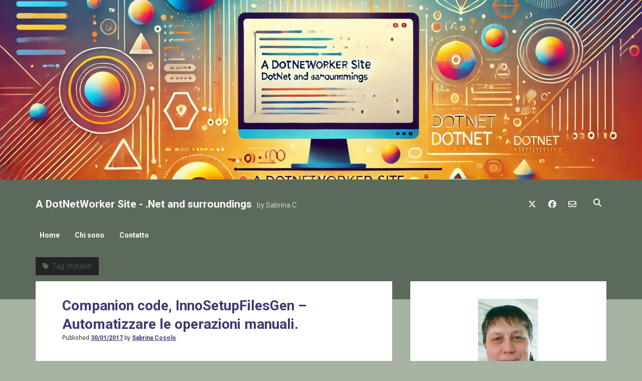

--- FILE ---
content_type: text/html; charset=UTF-8
request_url: https://www.sabrinacosolo.com/tag/installer/
body_size: 17529
content:
<!DOCTYPE html>

<html lang="en-US">

<head>
	<meta name='robots' content='index, follow, max-image-preview:large, max-snippet:-1, max-video-preview:-1' />
	<style>img:is([sizes="auto" i], [sizes^="auto," i]) { contain-intrinsic-size: 3000px 1500px }</style>
	<meta charset="UTF-8" />
<meta name="viewport" content="width=device-width, initial-scale=1" />
<meta name="template" content="Period 1.750" />

	<!-- This site is optimized with the Yoast SEO plugin v25.6 - https://yoast.com/wordpress/plugins/seo/ -->
	<title>Installer Archives - A DotNetWorker Site - .Net and surroundings</title>
	<link rel="canonical" href="https://www.sabrinacosolo.com/tag/installer/" />
	<meta property="og:locale" content="en_US" />
	<meta property="og:type" content="article" />
	<meta property="og:title" content="Installer Archives - A DotNetWorker Site - .Net and surroundings" />
	<meta property="og:url" content="https://www.sabrinacosolo.com/tag/installer/" />
	<meta property="og:site_name" content="A DotNetWorker Site - .Net and surroundings" />
	<meta name="twitter:card" content="summary_large_image" />
	<meta name="twitter:site" content="@shootitlater" />
	<script type="application/ld+json" class="yoast-schema-graph">{"@context":"https://schema.org","@graph":[{"@type":"CollectionPage","@id":"https://www.sabrinacosolo.com/tag/installer/","url":"https://www.sabrinacosolo.com/tag/installer/","name":"Installer Archives - A DotNetWorker Site - .Net and surroundings","isPartOf":{"@id":"https://www.sabrinacosolo.com/#website"},"breadcrumb":{"@id":"https://www.sabrinacosolo.com/tag/installer/#breadcrumb"},"inLanguage":"en-US"},{"@type":"BreadcrumbList","@id":"https://www.sabrinacosolo.com/tag/installer/#breadcrumb","itemListElement":[{"@type":"ListItem","position":1,"name":"Home","item":"https://www.sabrinacosolo.com/"},{"@type":"ListItem","position":2,"name":"Installer"}]},{"@type":"WebSite","@id":"https://www.sabrinacosolo.com/#website","url":"https://www.sabrinacosolo.com/","name":"A DotNetWorker Site - .Net and surroundings","description":"by Sabrina C.","publisher":{"@id":"https://www.sabrinacosolo.com/#/schema/person/2656291f8424526ab56df8263d236a44"},"potentialAction":[{"@type":"SearchAction","target":{"@type":"EntryPoint","urlTemplate":"https://www.sabrinacosolo.com/?s={search_term_string}"},"query-input":{"@type":"PropertyValueSpecification","valueRequired":true,"valueName":"search_term_string"}}],"inLanguage":"en-US"},{"@type":["Person","Organization"],"@id":"https://www.sabrinacosolo.com/#/schema/person/2656291f8424526ab56df8263d236a44","name":"Sabrina Cosolo","logo":{"@id":"https://www.sabrinacosolo.com/#/schema/person/image/"}}]}</script>
	<!-- / Yoast SEO plugin. -->


<link rel='dns-prefetch' href='//www.sabrinacosolo.com' />
<link rel='dns-prefetch' href='//fonts.googleapis.com' />
<link rel="alternate" type="application/rss+xml" title="A DotNetWorker Site - .Net and surroundings &raquo; Feed" href="https://www.sabrinacosolo.com/feed/" />
<link rel="alternate" type="application/rss+xml" title="A DotNetWorker Site - .Net and surroundings &raquo; Comments Feed" href="https://www.sabrinacosolo.com/comments/feed/" />
<link rel="alternate" type="application/rss+xml" title="A DotNetWorker Site - .Net and surroundings &raquo; Installer Tag Feed" href="https://www.sabrinacosolo.com/tag/installer/feed/" />
		<!-- This site uses the Google Analytics by MonsterInsights plugin v9.11.1 - Using Analytics tracking - https://www.monsterinsights.com/ -->
							<script src="//www.googletagmanager.com/gtag/js?id=G-WXHBL4EKJ5"  data-cfasync="false" data-wpfc-render="false" type="text/javascript" async></script>
			<script data-cfasync="false" data-wpfc-render="false" type="text/javascript">
				var mi_version = '9.11.1';
				var mi_track_user = true;
				var mi_no_track_reason = '';
								var MonsterInsightsDefaultLocations = {"page_location":"https:\/\/www.sabrinacosolo.com\/tag\/installer\/"};
								if ( typeof MonsterInsightsPrivacyGuardFilter === 'function' ) {
					var MonsterInsightsLocations = (typeof MonsterInsightsExcludeQuery === 'object') ? MonsterInsightsPrivacyGuardFilter( MonsterInsightsExcludeQuery ) : MonsterInsightsPrivacyGuardFilter( MonsterInsightsDefaultLocations );
				} else {
					var MonsterInsightsLocations = (typeof MonsterInsightsExcludeQuery === 'object') ? MonsterInsightsExcludeQuery : MonsterInsightsDefaultLocations;
				}

								var disableStrs = [
										'ga-disable-G-WXHBL4EKJ5',
									];

				/* Function to detect opted out users */
				function __gtagTrackerIsOptedOut() {
					for (var index = 0; index < disableStrs.length; index++) {
						if (document.cookie.indexOf(disableStrs[index] + '=true') > -1) {
							return true;
						}
					}

					return false;
				}

				/* Disable tracking if the opt-out cookie exists. */
				if (__gtagTrackerIsOptedOut()) {
					for (var index = 0; index < disableStrs.length; index++) {
						window[disableStrs[index]] = true;
					}
				}

				/* Opt-out function */
				function __gtagTrackerOptout() {
					for (var index = 0; index < disableStrs.length; index++) {
						document.cookie = disableStrs[index] + '=true; expires=Thu, 31 Dec 2099 23:59:59 UTC; path=/';
						window[disableStrs[index]] = true;
					}
				}

				if ('undefined' === typeof gaOptout) {
					function gaOptout() {
						__gtagTrackerOptout();
					}
				}
								window.dataLayer = window.dataLayer || [];

				window.MonsterInsightsDualTracker = {
					helpers: {},
					trackers: {},
				};
				if (mi_track_user) {
					function __gtagDataLayer() {
						dataLayer.push(arguments);
					}

					function __gtagTracker(type, name, parameters) {
						if (!parameters) {
							parameters = {};
						}

						if (parameters.send_to) {
							__gtagDataLayer.apply(null, arguments);
							return;
						}

						if (type === 'event') {
														parameters.send_to = monsterinsights_frontend.v4_id;
							var hookName = name;
							if (typeof parameters['event_category'] !== 'undefined') {
								hookName = parameters['event_category'] + ':' + name;
							}

							if (typeof MonsterInsightsDualTracker.trackers[hookName] !== 'undefined') {
								MonsterInsightsDualTracker.trackers[hookName](parameters);
							} else {
								__gtagDataLayer('event', name, parameters);
							}
							
						} else {
							__gtagDataLayer.apply(null, arguments);
						}
					}

					__gtagTracker('js', new Date());
					__gtagTracker('set', {
						'developer_id.dZGIzZG': true,
											});
					if ( MonsterInsightsLocations.page_location ) {
						__gtagTracker('set', MonsterInsightsLocations);
					}
										__gtagTracker('config', 'G-WXHBL4EKJ5', {"forceSSL":"true","anonymize_ip":"true"} );
										window.gtag = __gtagTracker;										(function () {
						/* https://developers.google.com/analytics/devguides/collection/analyticsjs/ */
						/* ga and __gaTracker compatibility shim. */
						var noopfn = function () {
							return null;
						};
						var newtracker = function () {
							return new Tracker();
						};
						var Tracker = function () {
							return null;
						};
						var p = Tracker.prototype;
						p.get = noopfn;
						p.set = noopfn;
						p.send = function () {
							var args = Array.prototype.slice.call(arguments);
							args.unshift('send');
							__gaTracker.apply(null, args);
						};
						var __gaTracker = function () {
							var len = arguments.length;
							if (len === 0) {
								return;
							}
							var f = arguments[len - 1];
							if (typeof f !== 'object' || f === null || typeof f.hitCallback !== 'function') {
								if ('send' === arguments[0]) {
									var hitConverted, hitObject = false, action;
									if ('event' === arguments[1]) {
										if ('undefined' !== typeof arguments[3]) {
											hitObject = {
												'eventAction': arguments[3],
												'eventCategory': arguments[2],
												'eventLabel': arguments[4],
												'value': arguments[5] ? arguments[5] : 1,
											}
										}
									}
									if ('pageview' === arguments[1]) {
										if ('undefined' !== typeof arguments[2]) {
											hitObject = {
												'eventAction': 'page_view',
												'page_path': arguments[2],
											}
										}
									}
									if (typeof arguments[2] === 'object') {
										hitObject = arguments[2];
									}
									if (typeof arguments[5] === 'object') {
										Object.assign(hitObject, arguments[5]);
									}
									if ('undefined' !== typeof arguments[1].hitType) {
										hitObject = arguments[1];
										if ('pageview' === hitObject.hitType) {
											hitObject.eventAction = 'page_view';
										}
									}
									if (hitObject) {
										action = 'timing' === arguments[1].hitType ? 'timing_complete' : hitObject.eventAction;
										hitConverted = mapArgs(hitObject);
										__gtagTracker('event', action, hitConverted);
									}
								}
								return;
							}

							function mapArgs(args) {
								var arg, hit = {};
								var gaMap = {
									'eventCategory': 'event_category',
									'eventAction': 'event_action',
									'eventLabel': 'event_label',
									'eventValue': 'event_value',
									'nonInteraction': 'non_interaction',
									'timingCategory': 'event_category',
									'timingVar': 'name',
									'timingValue': 'value',
									'timingLabel': 'event_label',
									'page': 'page_path',
									'location': 'page_location',
									'title': 'page_title',
									'referrer' : 'page_referrer',
								};
								for (arg in args) {
																		if (!(!args.hasOwnProperty(arg) || !gaMap.hasOwnProperty(arg))) {
										hit[gaMap[arg]] = args[arg];
									} else {
										hit[arg] = args[arg];
									}
								}
								return hit;
							}

							try {
								f.hitCallback();
							} catch (ex) {
							}
						};
						__gaTracker.create = newtracker;
						__gaTracker.getByName = newtracker;
						__gaTracker.getAll = function () {
							return [];
						};
						__gaTracker.remove = noopfn;
						__gaTracker.loaded = true;
						window['__gaTracker'] = __gaTracker;
					})();
									} else {
										console.log("");
					(function () {
						function __gtagTracker() {
							return null;
						}

						window['__gtagTracker'] = __gtagTracker;
						window['gtag'] = __gtagTracker;
					})();
									}
			</script>
							<!-- / Google Analytics by MonsterInsights -->
		<script type="text/javascript">
/* <![CDATA[ */
window._wpemojiSettings = {"baseUrl":"https:\/\/s.w.org\/images\/core\/emoji\/16.0.1\/72x72\/","ext":".png","svgUrl":"https:\/\/s.w.org\/images\/core\/emoji\/16.0.1\/svg\/","svgExt":".svg","source":{"concatemoji":"https:\/\/www.sabrinacosolo.com\/wp-includes\/js\/wp-emoji-release.min.js?ver=6.8.3"}};
/*! This file is auto-generated */
!function(s,n){var o,i,e;function c(e){try{var t={supportTests:e,timestamp:(new Date).valueOf()};sessionStorage.setItem(o,JSON.stringify(t))}catch(e){}}function p(e,t,n){e.clearRect(0,0,e.canvas.width,e.canvas.height),e.fillText(t,0,0);var t=new Uint32Array(e.getImageData(0,0,e.canvas.width,e.canvas.height).data),a=(e.clearRect(0,0,e.canvas.width,e.canvas.height),e.fillText(n,0,0),new Uint32Array(e.getImageData(0,0,e.canvas.width,e.canvas.height).data));return t.every(function(e,t){return e===a[t]})}function u(e,t){e.clearRect(0,0,e.canvas.width,e.canvas.height),e.fillText(t,0,0);for(var n=e.getImageData(16,16,1,1),a=0;a<n.data.length;a++)if(0!==n.data[a])return!1;return!0}function f(e,t,n,a){switch(t){case"flag":return n(e,"\ud83c\udff3\ufe0f\u200d\u26a7\ufe0f","\ud83c\udff3\ufe0f\u200b\u26a7\ufe0f")?!1:!n(e,"\ud83c\udde8\ud83c\uddf6","\ud83c\udde8\u200b\ud83c\uddf6")&&!n(e,"\ud83c\udff4\udb40\udc67\udb40\udc62\udb40\udc65\udb40\udc6e\udb40\udc67\udb40\udc7f","\ud83c\udff4\u200b\udb40\udc67\u200b\udb40\udc62\u200b\udb40\udc65\u200b\udb40\udc6e\u200b\udb40\udc67\u200b\udb40\udc7f");case"emoji":return!a(e,"\ud83e\udedf")}return!1}function g(e,t,n,a){var r="undefined"!=typeof WorkerGlobalScope&&self instanceof WorkerGlobalScope?new OffscreenCanvas(300,150):s.createElement("canvas"),o=r.getContext("2d",{willReadFrequently:!0}),i=(o.textBaseline="top",o.font="600 32px Arial",{});return e.forEach(function(e){i[e]=t(o,e,n,a)}),i}function t(e){var t=s.createElement("script");t.src=e,t.defer=!0,s.head.appendChild(t)}"undefined"!=typeof Promise&&(o="wpEmojiSettingsSupports",i=["flag","emoji"],n.supports={everything:!0,everythingExceptFlag:!0},e=new Promise(function(e){s.addEventListener("DOMContentLoaded",e,{once:!0})}),new Promise(function(t){var n=function(){try{var e=JSON.parse(sessionStorage.getItem(o));if("object"==typeof e&&"number"==typeof e.timestamp&&(new Date).valueOf()<e.timestamp+604800&&"object"==typeof e.supportTests)return e.supportTests}catch(e){}return null}();if(!n){if("undefined"!=typeof Worker&&"undefined"!=typeof OffscreenCanvas&&"undefined"!=typeof URL&&URL.createObjectURL&&"undefined"!=typeof Blob)try{var e="postMessage("+g.toString()+"("+[JSON.stringify(i),f.toString(),p.toString(),u.toString()].join(",")+"));",a=new Blob([e],{type:"text/javascript"}),r=new Worker(URL.createObjectURL(a),{name:"wpTestEmojiSupports"});return void(r.onmessage=function(e){c(n=e.data),r.terminate(),t(n)})}catch(e){}c(n=g(i,f,p,u))}t(n)}).then(function(e){for(var t in e)n.supports[t]=e[t],n.supports.everything=n.supports.everything&&n.supports[t],"flag"!==t&&(n.supports.everythingExceptFlag=n.supports.everythingExceptFlag&&n.supports[t]);n.supports.everythingExceptFlag=n.supports.everythingExceptFlag&&!n.supports.flag,n.DOMReady=!1,n.readyCallback=function(){n.DOMReady=!0}}).then(function(){return e}).then(function(){var e;n.supports.everything||(n.readyCallback(),(e=n.source||{}).concatemoji?t(e.concatemoji):e.wpemoji&&e.twemoji&&(t(e.twemoji),t(e.wpemoji)))}))}((window,document),window._wpemojiSettings);
/* ]]> */
</script>
<style id='wp-emoji-styles-inline-css' type='text/css'>

	img.wp-smiley, img.emoji {
		display: inline !important;
		border: none !important;
		box-shadow: none !important;
		height: 1em !important;
		width: 1em !important;
		margin: 0 0.07em !important;
		vertical-align: -0.1em !important;
		background: none !important;
		padding: 0 !important;
	}
</style>
<link rel='stylesheet' id='wp-block-library-css' href='https://www.sabrinacosolo.com/wp-includes/css/dist/block-library/style.min.css?ver=6.8.3' type='text/css' media='all' />
<style id='classic-theme-styles-inline-css' type='text/css'>
/*! This file is auto-generated */
.wp-block-button__link{color:#fff;background-color:#32373c;border-radius:9999px;box-shadow:none;text-decoration:none;padding:calc(.667em + 2px) calc(1.333em + 2px);font-size:1.125em}.wp-block-file__button{background:#32373c;color:#fff;text-decoration:none}
</style>
<style id='global-styles-inline-css' type='text/css'>
:root{--wp--preset--aspect-ratio--square: 1;--wp--preset--aspect-ratio--4-3: 4/3;--wp--preset--aspect-ratio--3-4: 3/4;--wp--preset--aspect-ratio--3-2: 3/2;--wp--preset--aspect-ratio--2-3: 2/3;--wp--preset--aspect-ratio--16-9: 16/9;--wp--preset--aspect-ratio--9-16: 9/16;--wp--preset--color--black: #000000;--wp--preset--color--cyan-bluish-gray: #abb8c3;--wp--preset--color--white: #ffffff;--wp--preset--color--pale-pink: #f78da7;--wp--preset--color--vivid-red: #cf2e2e;--wp--preset--color--luminous-vivid-orange: #ff6900;--wp--preset--color--luminous-vivid-amber: #fcb900;--wp--preset--color--light-green-cyan: #7bdcb5;--wp--preset--color--vivid-green-cyan: #00d084;--wp--preset--color--pale-cyan-blue: #8ed1fc;--wp--preset--color--vivid-cyan-blue: #0693e3;--wp--preset--color--vivid-purple: #9b51e0;--wp--preset--gradient--vivid-cyan-blue-to-vivid-purple: linear-gradient(135deg,rgba(6,147,227,1) 0%,rgb(155,81,224) 100%);--wp--preset--gradient--light-green-cyan-to-vivid-green-cyan: linear-gradient(135deg,rgb(122,220,180) 0%,rgb(0,208,130) 100%);--wp--preset--gradient--luminous-vivid-amber-to-luminous-vivid-orange: linear-gradient(135deg,rgba(252,185,0,1) 0%,rgba(255,105,0,1) 100%);--wp--preset--gradient--luminous-vivid-orange-to-vivid-red: linear-gradient(135deg,rgba(255,105,0,1) 0%,rgb(207,46,46) 100%);--wp--preset--gradient--very-light-gray-to-cyan-bluish-gray: linear-gradient(135deg,rgb(238,238,238) 0%,rgb(169,184,195) 100%);--wp--preset--gradient--cool-to-warm-spectrum: linear-gradient(135deg,rgb(74,234,220) 0%,rgb(151,120,209) 20%,rgb(207,42,186) 40%,rgb(238,44,130) 60%,rgb(251,105,98) 80%,rgb(254,248,76) 100%);--wp--preset--gradient--blush-light-purple: linear-gradient(135deg,rgb(255,206,236) 0%,rgb(152,150,240) 100%);--wp--preset--gradient--blush-bordeaux: linear-gradient(135deg,rgb(254,205,165) 0%,rgb(254,45,45) 50%,rgb(107,0,62) 100%);--wp--preset--gradient--luminous-dusk: linear-gradient(135deg,rgb(255,203,112) 0%,rgb(199,81,192) 50%,rgb(65,88,208) 100%);--wp--preset--gradient--pale-ocean: linear-gradient(135deg,rgb(255,245,203) 0%,rgb(182,227,212) 50%,rgb(51,167,181) 100%);--wp--preset--gradient--electric-grass: linear-gradient(135deg,rgb(202,248,128) 0%,rgb(113,206,126) 100%);--wp--preset--gradient--midnight: linear-gradient(135deg,rgb(2,3,129) 0%,rgb(40,116,252) 100%);--wp--preset--font-size--small: 12px;--wp--preset--font-size--medium: 20px;--wp--preset--font-size--large: 21px;--wp--preset--font-size--x-large: 42px;--wp--preset--font-size--regular: 16px;--wp--preset--font-size--larger: 28px;--wp--preset--spacing--20: 0.44rem;--wp--preset--spacing--30: 0.67rem;--wp--preset--spacing--40: 1rem;--wp--preset--spacing--50: 1.5rem;--wp--preset--spacing--60: 2.25rem;--wp--preset--spacing--70: 3.38rem;--wp--preset--spacing--80: 5.06rem;--wp--preset--shadow--natural: 6px 6px 9px rgba(0, 0, 0, 0.2);--wp--preset--shadow--deep: 12px 12px 50px rgba(0, 0, 0, 0.4);--wp--preset--shadow--sharp: 6px 6px 0px rgba(0, 0, 0, 0.2);--wp--preset--shadow--outlined: 6px 6px 0px -3px rgba(255, 255, 255, 1), 6px 6px rgba(0, 0, 0, 1);--wp--preset--shadow--crisp: 6px 6px 0px rgba(0, 0, 0, 1);}:where(.is-layout-flex){gap: 0.5em;}:where(.is-layout-grid){gap: 0.5em;}body .is-layout-flex{display: flex;}.is-layout-flex{flex-wrap: wrap;align-items: center;}.is-layout-flex > :is(*, div){margin: 0;}body .is-layout-grid{display: grid;}.is-layout-grid > :is(*, div){margin: 0;}:where(.wp-block-columns.is-layout-flex){gap: 2em;}:where(.wp-block-columns.is-layout-grid){gap: 2em;}:where(.wp-block-post-template.is-layout-flex){gap: 1.25em;}:where(.wp-block-post-template.is-layout-grid){gap: 1.25em;}.has-black-color{color: var(--wp--preset--color--black) !important;}.has-cyan-bluish-gray-color{color: var(--wp--preset--color--cyan-bluish-gray) !important;}.has-white-color{color: var(--wp--preset--color--white) !important;}.has-pale-pink-color{color: var(--wp--preset--color--pale-pink) !important;}.has-vivid-red-color{color: var(--wp--preset--color--vivid-red) !important;}.has-luminous-vivid-orange-color{color: var(--wp--preset--color--luminous-vivid-orange) !important;}.has-luminous-vivid-amber-color{color: var(--wp--preset--color--luminous-vivid-amber) !important;}.has-light-green-cyan-color{color: var(--wp--preset--color--light-green-cyan) !important;}.has-vivid-green-cyan-color{color: var(--wp--preset--color--vivid-green-cyan) !important;}.has-pale-cyan-blue-color{color: var(--wp--preset--color--pale-cyan-blue) !important;}.has-vivid-cyan-blue-color{color: var(--wp--preset--color--vivid-cyan-blue) !important;}.has-vivid-purple-color{color: var(--wp--preset--color--vivid-purple) !important;}.has-black-background-color{background-color: var(--wp--preset--color--black) !important;}.has-cyan-bluish-gray-background-color{background-color: var(--wp--preset--color--cyan-bluish-gray) !important;}.has-white-background-color{background-color: var(--wp--preset--color--white) !important;}.has-pale-pink-background-color{background-color: var(--wp--preset--color--pale-pink) !important;}.has-vivid-red-background-color{background-color: var(--wp--preset--color--vivid-red) !important;}.has-luminous-vivid-orange-background-color{background-color: var(--wp--preset--color--luminous-vivid-orange) !important;}.has-luminous-vivid-amber-background-color{background-color: var(--wp--preset--color--luminous-vivid-amber) !important;}.has-light-green-cyan-background-color{background-color: var(--wp--preset--color--light-green-cyan) !important;}.has-vivid-green-cyan-background-color{background-color: var(--wp--preset--color--vivid-green-cyan) !important;}.has-pale-cyan-blue-background-color{background-color: var(--wp--preset--color--pale-cyan-blue) !important;}.has-vivid-cyan-blue-background-color{background-color: var(--wp--preset--color--vivid-cyan-blue) !important;}.has-vivid-purple-background-color{background-color: var(--wp--preset--color--vivid-purple) !important;}.has-black-border-color{border-color: var(--wp--preset--color--black) !important;}.has-cyan-bluish-gray-border-color{border-color: var(--wp--preset--color--cyan-bluish-gray) !important;}.has-white-border-color{border-color: var(--wp--preset--color--white) !important;}.has-pale-pink-border-color{border-color: var(--wp--preset--color--pale-pink) !important;}.has-vivid-red-border-color{border-color: var(--wp--preset--color--vivid-red) !important;}.has-luminous-vivid-orange-border-color{border-color: var(--wp--preset--color--luminous-vivid-orange) !important;}.has-luminous-vivid-amber-border-color{border-color: var(--wp--preset--color--luminous-vivid-amber) !important;}.has-light-green-cyan-border-color{border-color: var(--wp--preset--color--light-green-cyan) !important;}.has-vivid-green-cyan-border-color{border-color: var(--wp--preset--color--vivid-green-cyan) !important;}.has-pale-cyan-blue-border-color{border-color: var(--wp--preset--color--pale-cyan-blue) !important;}.has-vivid-cyan-blue-border-color{border-color: var(--wp--preset--color--vivid-cyan-blue) !important;}.has-vivid-purple-border-color{border-color: var(--wp--preset--color--vivid-purple) !important;}.has-vivid-cyan-blue-to-vivid-purple-gradient-background{background: var(--wp--preset--gradient--vivid-cyan-blue-to-vivid-purple) !important;}.has-light-green-cyan-to-vivid-green-cyan-gradient-background{background: var(--wp--preset--gradient--light-green-cyan-to-vivid-green-cyan) !important;}.has-luminous-vivid-amber-to-luminous-vivid-orange-gradient-background{background: var(--wp--preset--gradient--luminous-vivid-amber-to-luminous-vivid-orange) !important;}.has-luminous-vivid-orange-to-vivid-red-gradient-background{background: var(--wp--preset--gradient--luminous-vivid-orange-to-vivid-red) !important;}.has-very-light-gray-to-cyan-bluish-gray-gradient-background{background: var(--wp--preset--gradient--very-light-gray-to-cyan-bluish-gray) !important;}.has-cool-to-warm-spectrum-gradient-background{background: var(--wp--preset--gradient--cool-to-warm-spectrum) !important;}.has-blush-light-purple-gradient-background{background: var(--wp--preset--gradient--blush-light-purple) !important;}.has-blush-bordeaux-gradient-background{background: var(--wp--preset--gradient--blush-bordeaux) !important;}.has-luminous-dusk-gradient-background{background: var(--wp--preset--gradient--luminous-dusk) !important;}.has-pale-ocean-gradient-background{background: var(--wp--preset--gradient--pale-ocean) !important;}.has-electric-grass-gradient-background{background: var(--wp--preset--gradient--electric-grass) !important;}.has-midnight-gradient-background{background: var(--wp--preset--gradient--midnight) !important;}.has-small-font-size{font-size: var(--wp--preset--font-size--small) !important;}.has-medium-font-size{font-size: var(--wp--preset--font-size--medium) !important;}.has-large-font-size{font-size: var(--wp--preset--font-size--large) !important;}.has-x-large-font-size{font-size: var(--wp--preset--font-size--x-large) !important;}
:where(.wp-block-post-template.is-layout-flex){gap: 1.25em;}:where(.wp-block-post-template.is-layout-grid){gap: 1.25em;}
:where(.wp-block-columns.is-layout-flex){gap: 2em;}:where(.wp-block-columns.is-layout-grid){gap: 2em;}
:root :where(.wp-block-pullquote){font-size: 1.5em;line-height: 1.6;}
</style>
<link rel='stylesheet' id='wpdm-fonticon-css' href='https://www.sabrinacosolo.com/wp-content/plugins/download-manager/assets/wpdm-iconfont/css/wpdm-icons.css?ver=6.8.3' type='text/css' media='all' />
<link rel='stylesheet' id='wpdm-front-css' href='https://www.sabrinacosolo.com/wp-content/plugins/download-manager/assets/css/front.min.css?ver=6.8.3' type='text/css' media='all' />
<link rel='stylesheet' id='ct-period-google-fonts-css' href='//fonts.googleapis.com/css?family=Roboto%3A300%2C300italic%2C400%2C700&#038;subset=latin%2Clatin-ext&#038;display=swap&#038;ver=6.8.3' type='text/css' media='all' />
<link rel='stylesheet' id='ct-period-font-awesome-css' href='https://www.sabrinacosolo.com/wp-content/themes/period/assets/font-awesome/css/all.min.css?ver=6.8.3' type='text/css' media='all' />
<link rel='stylesheet' id='ct-period-style-css' href='https://www.sabrinacosolo.com/wp-content/themes/period/style.css?ver=6.8.3' type='text/css' media='all' />
<style id='ct-period-style-inline-css' type='text/css'>
/*
You can add your own CSS here.

Click the help icon above to learn more.
*/
/* unvisited link */
      a:link {
        color: #433771;
				font-weight:bold;
      }
      /* visited link */
      a:visited {
        color: #433771;
				font-weight:bold;
				
      }
      /* mouse over link */
      a:hover {
        color:#5B48A0;
				font-weight:bold;
      }
      /* selected link */
      a:active {
        color: #5B48A0;
				font-weight:bold;
      }

body, #overflow-container {background: #a7b3a3;}h1, h2, h3, h4, h5, h6 {color: #5d6b5d;}input[type='submit']:hover,
						                input[type='submit']:active,
						                input[type='submit']:focus {background: #00252b;}.site-header {background: #5c6a5c;}.entry .more-link,
						                .entry .more-link:link,
						                .entry .more-link:visited {color: #002d35;}.entry .more-link:hover,
										.entry .more-link:active,
										.entry .more-link:focus {background: #5d6b5d;}.site-footer {background: #aab3a5;}.site-footer {background: #343d33;}
#header-image { padding-bottom: 28%; }
body, input, textarea, h1, h2, h3, h4, h5, h6 {
			font-weight: 400;
		}
.full-post .comments-link, .comments-link { display: none; }.more-link { margin-right: 0; }.comments-number { display: none; }.comment-date { display: none; }
</style>
<link rel='stylesheet' id='ct-period-pro-style-css' href='https://www.sabrinacosolo.com/wp-content/plugins/period-pro/styles/style.min.css?ver=6.8.3' type='text/css' media='all' />
<script type="text/javascript" src="https://www.sabrinacosolo.com/wp-content/plugins/google-analytics-for-wordpress/assets/js/frontend-gtag.min.js?ver=9.11.1" id="monsterinsights-frontend-script-js" async="async" data-wp-strategy="async"></script>
<script data-cfasync="false" data-wpfc-render="false" type="text/javascript" id='monsterinsights-frontend-script-js-extra'>/* <![CDATA[ */
var monsterinsights_frontend = {"js_events_tracking":"true","download_extensions":"doc,pdf,ppt,zip,xls,docx,pptx,xlsx","inbound_paths":"[]","home_url":"https:\/\/www.sabrinacosolo.com","hash_tracking":"false","v4_id":"G-WXHBL4EKJ5"};/* ]]> */
</script>
<script type="text/javascript" src="https://www.sabrinacosolo.com/wp-includes/js/jquery/jquery.min.js?ver=3.7.1" id="jquery-core-js"></script>
<script type="text/javascript" src="https://www.sabrinacosolo.com/wp-includes/js/jquery/jquery-migrate.min.js?ver=3.4.1" id="jquery-migrate-js"></script>
<script type="text/javascript" src="https://www.sabrinacosolo.com/wp-content/plugins/download-manager/assets/js/wpdm.min.js?ver=6.8.3" id="wpdm-frontend-js-js"></script>
<script type="text/javascript" id="wpdm-frontjs-js-extra">
/* <![CDATA[ */
var wpdm_url = {"home":"https:\/\/www.sabrinacosolo.com\/","site":"https:\/\/www.sabrinacosolo.com\/","ajax":"https:\/\/www.sabrinacosolo.com\/wp-admin\/admin-ajax.php"};
var wpdm_js = {"spinner":"<i class=\"wpdm-icon wpdm-sun wpdm-spin\"><\/i>","client_id":"7f6776eee20f202cea8e4f04354ad6ca"};
var wpdm_strings = {"pass_var":"Password Verified!","pass_var_q":"Please click following button to start download.","start_dl":"Start Download"};
/* ]]> */
</script>
<script type="text/javascript" src="https://www.sabrinacosolo.com/wp-content/plugins/download-manager/assets/js/front.min.js?ver=3.3.19" id="wpdm-frontjs-js"></script>
<link rel="https://api.w.org/" href="https://www.sabrinacosolo.com/wp-json/" /><link rel="alternate" title="JSON" type="application/json" href="https://www.sabrinacosolo.com/wp-json/wp/v2/tags/152" /><link rel="EditURI" type="application/rsd+xml" title="RSD" href="https://www.sabrinacosolo.com/xmlrpc.php?rsd" />
<meta name="generator" content="WordPress 6.8.3" />
<link rel="icon" href="https://www.sabrinacosolo.com/wp-content/uploads/2017/01/cropped-icona2016-32x32.png" sizes="32x32" />
<link rel="icon" href="https://www.sabrinacosolo.com/wp-content/uploads/2017/01/cropped-icona2016-192x192.png" sizes="192x192" />
<link rel="apple-touch-icon" href="https://www.sabrinacosolo.com/wp-content/uploads/2017/01/cropped-icona2016-180x180.png" />
<meta name="msapplication-TileImage" content="https://www.sabrinacosolo.com/wp-content/uploads/2017/01/cropped-icona2016-270x270.png" />
		<style type="text/css" id="wp-custom-css">
			/*
You can add your own CSS here.

Click the help icon above to learn more.
*/
/* unvisited link */
      a:link {
        color: #433771;
				font-weight:bold;
      }
      /* visited link */
      a:visited {
        color: #433771;
				font-weight:bold;
				
      }
      /* mouse over link */
      a:hover {
        color:#5B48A0;
				font-weight:bold;
      }
      /* selected link */
      a:active {
        color: #5B48A0;
				font-weight:bold;
      }
		</style>
		<meta name="generator" content="WordPress Download Manager 3.3.19" />
                <style>
        /* WPDM Link Template Styles */        </style>
                <style>

            :root {
                --color-primary: #4a8eff;
                --color-primary-rgb: 74, 142, 255;
                --color-primary-hover: #5998ff;
                --color-primary-active: #3281ff;
                --color-secondary: #6c757d;
                --color-secondary-rgb: 108, 117, 125;
                --color-secondary-hover: #6c757d;
                --color-secondary-active: #6c757d;
                --color-success: #018e11;
                --color-success-rgb: 1, 142, 17;
                --color-success-hover: #0aad01;
                --color-success-active: #0c8c01;
                --color-info: #2CA8FF;
                --color-info-rgb: 44, 168, 255;
                --color-info-hover: #2CA8FF;
                --color-info-active: #2CA8FF;
                --color-warning: #FFB236;
                --color-warning-rgb: 255, 178, 54;
                --color-warning-hover: #FFB236;
                --color-warning-active: #FFB236;
                --color-danger: #ff5062;
                --color-danger-rgb: 255, 80, 98;
                --color-danger-hover: #ff5062;
                --color-danger-active: #ff5062;
                --color-green: #30b570;
                --color-blue: #0073ff;
                --color-purple: #8557D3;
                --color-red: #ff5062;
                --color-muted: rgba(69, 89, 122, 0.6);
                --wpdm-font: "Sen", -apple-system, BlinkMacSystemFont, "Segoe UI", Roboto, Helvetica, Arial, sans-serif, "Apple Color Emoji", "Segoe UI Emoji", "Segoe UI Symbol";
            }

            .wpdm-download-link.btn.btn-primary {
                border-radius: 4px;
            }


        </style>
        </head>

<body id="period" class="archive tag tag-installer tag-152 wp-theme-period ">
<div id="header-image" class="header-image" style="background-image: url('https://www.sabrinacosolo.com/wp-content/uploads/site_image_03.webp')" ></div><a class="skip-content" href="#main">Press &quot;Enter&quot; to skip to content</a>
<div id="overflow-container" class="overflow-container">
			<header class="site-header" id="site-header" role="banner">
		<div class="max-width">
			<div id="title-container" class="title-container">
				<div id='site-title' class='site-title'><a href='https://www.sabrinacosolo.com'>A DotNetWorker Site - .Net and surroundings</a></div>				<p class="tagline">by Sabrina C.</p>			</div>
			<button id="toggle-navigation" class="toggle-navigation" name="toggle-navigation" aria-expanded="false">
				<span class="screen-reader-text">open menu</span>
				<svg width="36px" height="23px" viewBox="0 0 36 23" version="1.1" xmlns="http://www.w3.org/2000/svg" xmlns:xlink="http://www.w3.org/1999/xlink">
				    <desc>mobile menu toggle button</desc>
				    <g stroke="none" stroke-width="1" fill="none" fill-rule="evenodd">
				        <g transform="translate(-142.000000, -104.000000)" fill="#FFFFFF">
				            <g transform="translate(142.000000, 104.000000)">
				                <rect x="0" y="20" width="36" height="3"></rect>
				                <rect x="0" y="10" width="36" height="3"></rect>
				                <rect x="0" y="0" width="36" height="3"></rect>
				            </g>
				        </g>
				    </g>
				</svg>			</button>
			<div id="menu-primary-container" class="menu-primary-container">
				<div class="icon-container">
					<ul class='social-media-icons'>					<li>
						<a class="twitter" target="_blank" href="https://twitter.com/shootitlater"
                            >
							<i class="fab fa-x-twitter" aria-hidden="true" title="twitter"></i>
							<span class="screen-reader-text">twitter</span>
						</a>
					</li>
									<li>
						<a class="facebook" target="_blank" href="https://www.facebook.com/EccentricaSparagliDopo"
                            >
							<i class="fab fa-facebook" aria-hidden="true" title="facebook"></i>
							<span class="screen-reader-text">facebook</span>
						</a>
					</li>
									<li>
						<a class="email-form" target="_blank" href="https://discord.gg/kaX2fkzgE2"
                            >
							<i class="far fa-envelope" aria-hidden="true" title="email-form"></i>
							<span class="screen-reader-text">email-form</span>
						</a>
					</li>
				</ul>					<div class='search-form-container'>
	<button id="search-icon" class="search-icon">
		<i class="fas fa-search"></i>
	</button>
	<form role="search" method="get" class="search-form" action="https://www.sabrinacosolo.com/">
		<label class="screen-reader-text">Search</label>
		<input type="search" class="search-field" placeholder="Search..." value="" name="s"
		       title="Search for:" tabindex="-1"/>
	</form>
</div>				</div>
				<div id="menu-primary" class="menu-container menu-primary" role="navigation">
    <nav class="menu"><ul id="menu-primary-items" class="menu-primary-items"><li id="menu-item-2595" class="menu-item menu-item-type-custom menu-item-object-custom menu-item-home menu-item-2595"><a href="http://www.sabrinacosolo.com">Home</a></li>
<li id="menu-item-2594" class="menu-item menu-item-type-post_type menu-item-object-page menu-item-2594"><a href="https://www.sabrinacosolo.com/chi-sono/">Chi sono</a></li>
<li id="menu-item-2597" class="menu-item menu-item-type-custom menu-item-object-custom menu-item-2597"><a href="https://discord.gg/kaX2fkzgE2">Contatto</a></li>
</ul></nav></div>
			</div>
		</div>
	</header>
			<div id="primary-container" class="primary-container">
		<div class="max-width">
			<section id="main" class="main" role="main">
				
<div class='archive-header'>
	<h1>
		<i class="fas fa-tag" aria-hidden="true"></i>
		Tag: <span>Installer</span>	</h1>
	</div>
<div id="loop-container" class="loop-container">
    <div class="post-2691 wpdmpro type-wpdmpro status-publish hentry wpdmcategory-sample-code ratio-natural entry">
	<article>
						<div class="post-container">
			<div class='post-header'>
								<h2 class='post-title'>
					<a href="https://www.sabrinacosolo.com/download/companion-code-innosetupfilesgen-automatizzare-le-operazioni-manuali-2/">Companion code, InnoSetupFilesGen &#8211; Automatizzare le operazioni manuali.</a>
				</h2>
				<div class="post-byline">Published <a class='date' href='https://www.sabrinacosolo.com/2017/01/'>30/01/2017</a> by <a class='author' href='https://www.sabrinacosolo.com/author/excession/'>Sabrina Cosolo</a></div>			</div>
			<div class="post-content">
								<span class="comments-link">
	<i class="fas fa-comment" aria-hidden="true" title="comment icon"></i>
	Comments closed</span>			</div>
		</div>
	</article>
	</div><div class="post-2690 wpdmpro type-wpdmpro status-publish hentry wpdmcategory-sample-code ratio-natural entry">
	<article>
						<div class="post-container">
			<div class='post-header'>
								<h2 class='post-title'>
					<a href="https://www.sabrinacosolo.com/download/companion-code-innosetupfilesgen-automatizzare-le-operazioni-manuali/">Setup application, InnoSetupFilesGen &#8211; Automatizzare le operazioni manuali.</a>
				</h2>
				<div class="post-byline">Published <a class='date' href='https://www.sabrinacosolo.com/2017/01/'>30/01/2017</a> by <a class='author' href='https://www.sabrinacosolo.com/author/excession/'>Sabrina Cosolo</a></div>			</div>
			<div class="post-content">
								<span class="comments-link">
	<i class="fas fa-comment" aria-hidden="true" title="comment icon"></i>
	Comments closed</span>			</div>
		</div>
	</article>
	</div><div class="post-2048 post type-post status-publish format-standard has-post-thumbnail hentry category-beginners category-csharp category-sviluppo category-tips-2 category-tutorial category-uncategorized tag-beginners tag-c tag-files tag-installer tag-tips-2 ratio-natural entry">
	<article>
				<div class="featured-image"><a href="https://www.sabrinacosolo.com/aggiungere-file-diversi-dalle-dll-ed-exe-ad-un-progetto-net-e-farli-copiare-nel-setup-dellapplicazione/">Aggiungere file diversi dalle Dll ed Exe ad un progetto .Net e farli copiare nel Setup dell&#8217;applicazione<img width="1280" height="800" src="https://www.sabrinacosolo.com/wp-content/uploads/tumblr_lgb1gyM9AH1qbkusho1_1280.png" class="attachment-full size-full wp-post-image" alt="" decoding="async" fetchpriority="high" srcset="https://www.sabrinacosolo.com/wp-content/uploads/tumblr_lgb1gyM9AH1qbkusho1_1280.png 1280w, https://www.sabrinacosolo.com/wp-content/uploads/tumblr_lgb1gyM9AH1qbkusho1_1280-768x480.png 768w" sizes="(max-width: 1280px) 100vw, 1280px" /></a></div>		<div class="post-container">
			<div class='post-header'>
								<h2 class='post-title'>
					<a href="https://www.sabrinacosolo.com/aggiungere-file-diversi-dalle-dll-ed-exe-ad-un-progetto-net-e-farli-copiare-nel-setup-dellapplicazione/">Aggiungere file diversi dalle Dll ed Exe ad un progetto .Net e farli copiare nel Setup dell&#8217;applicazione</a>
				</h2>
				<div class="post-byline">Published <a class='date' href='https://www.sabrinacosolo.com/2016/10/'>12/10/2016</a> by <a class='author' href='https://www.sabrinacosolo.com/author/excession/'>Sabrina Cosolo</a></div>			</div>
			<div class="post-content">
				<p>Quando vogliamo aggiungere ai files installati con uno dei nostri software dei files che non sono parte dell&#8217;eseguibile, come ad esempio dei files di testo, dei .pdf (i manuali), dei documenti oppure in specifici programmi magari il database &#8220;stampino&#8221; per l&#8217;applicazione, lo possiamo fare in modo semplice nel seguente modo:&#8230;</p>
<div class="more-link-wrapper"><a class="more-link" href="https://www.sabrinacosolo.com/aggiungere-file-diversi-dalle-dll-ed-exe-ad-un-progetto-net-e-farli-copiare-nel-setup-dellapplicazione/">Leggi&#8230;<span class="screen-reader-text">Aggiungere file diversi dalle Dll ed Exe ad un progetto .Net e farli copiare nel Setup dell&#8217;applicazione</span></a></div>
				<span class="comments-link">
	<i class="fas fa-comment" aria-hidden="true" title="comment icon"></i>
	Comments closed</span>			</div>
		</div>
	</article>
	</div><div class="post-1879 post type-post status-publish format-standard has-post-thumbnail hentry category-csharp category-console category-helper-2 category-installer category-intermediate category-multi-clock category-sviluppo category-tecnologie category-tutorial tag-console tag-c tag-innosetup tag-installer tag-setup tag-tutorial tag-utility ratio-natural entry">
	<article>
				<div class="featured-image"><a href="https://www.sabrinacosolo.com/innosetupfilesgen-automatizzare-le-operazioni-manuali/">InnoSetupFilesGen &#8211; Automatizzare le operazioni manuali.<img width="1280" height="720" src="https://www.sabrinacosolo.com/wp-content/uploads/tumblr_la2ib156Ek1qbkusho1_1280.jpg" class="attachment-full size-full wp-post-image" alt="" decoding="async" srcset="https://www.sabrinacosolo.com/wp-content/uploads/tumblr_la2ib156Ek1qbkusho1_1280.jpg 1280w, https://www.sabrinacosolo.com/wp-content/uploads/tumblr_la2ib156Ek1qbkusho1_1280-768x432.jpg 768w" sizes="(max-width: 1280px) 100vw, 1280px" /></a></div>		<div class="post-container">
			<div class='post-header'>
								<h2 class='post-title'>
					<a href="https://www.sabrinacosolo.com/innosetupfilesgen-automatizzare-le-operazioni-manuali/">InnoSetupFilesGen &#8211; Automatizzare le operazioni manuali.</a>
				</h2>
				<div class="post-byline">Published <a class='date' href='https://www.sabrinacosolo.com/2016/09/'>08/09/2016</a> by <a class='author' href='https://www.sabrinacosolo.com/author/excession/'>Sabrina Cosolo</a></div>			</div>
			<div class="post-content">
				<p>InnoSetupFilesGen, è una piccola utility per automatizzare la creazione della lista dei files di una applicazione per il compilatore di InnoSetup, questa operazione effettuata manualmente potrebbe portare ad errori, a dimenticarsi qualche file, a dimenticarsi di aggiornare un file quando si aggiunge un reference nuovo, pertanto automatizzarla ci aiuterà ad evitare errori non voluti quando creiamo un setup.</p>
<p>Si tratta di una applicazione molto semplice. Una applicazione Console a cui passare una serie di parametri che le permettono di produrre uno script con la lista dei files che compongono il setup di una applicazione.</p>
<div class="more-link-wrapper"><a class="more-link" href="https://www.sabrinacosolo.com/innosetupfilesgen-automatizzare-le-operazioni-manuali/">Leggi&#8230;<span class="screen-reader-text">InnoSetupFilesGen &#8211; Automatizzare le operazioni manuali.</span></a></div>
				<span class="comments-link">
	<i class="fas fa-comment" aria-hidden="true" title="comment icon"></i>
	Comments closed</span>			</div>
		</div>
	</article>
	</div><div class="post-590 post type-post status-publish format-standard has-post-thumbnail hentry category-tecnologie category-tips-2 category-visual-studio tag-installer tag-msi tag-orca tag-setup ratio-natural entry">
	<article>
				<div class="featured-image"><a href="https://www.sabrinacosolo.com/shortcut-generati-dal-setup-di-visual-studio-e-orca/">Shortcut generati dal Setup di Visual Studio e ORCA<img width="1280" height="720" src="https://www.sabrinacosolo.com/wp-content/uploads/tumblr_mqwgprriHJ1qbkusho1_1280.png" class="attachment-full size-full wp-post-image" alt="" decoding="async" srcset="https://www.sabrinacosolo.com/wp-content/uploads/tumblr_mqwgprriHJ1qbkusho1_1280.png 1280w, https://www.sabrinacosolo.com/wp-content/uploads/tumblr_mqwgprriHJ1qbkusho1_1280-768x432.png 768w" sizes="(max-width: 1280px) 100vw, 1280px" /></a></div>		<div class="post-container">
			<div class='post-header'>
								<h2 class='post-title'>
					<a href="https://www.sabrinacosolo.com/shortcut-generati-dal-setup-di-visual-studio-e-orca/">Shortcut generati dal Setup di Visual Studio e ORCA</a>
				</h2>
				<div class="post-byline">Published <a class='date' href='https://www.sabrinacosolo.com/2009/05/'>30/05/2009</a> by <a class='author' href='https://www.sabrinacosolo.com/author/excession/'>Sabrina Cosolo</a></div>			</div>
			<div class="post-content">
				<p>Ogni tanto i nomi scelti dai programmatori Microsoft fanno pensare che qualcuno di loro sia originario delle nostre parti visto che “orca miseria” è una delle imprecazioni favorite qui da noi :D. In questo caso però l’oggetto con questo nome è piuttosto utile per osservare e modificare cosa c’è dentro ad un msi compilato.</p>
<div class="more-link-wrapper"><a class="more-link" href="https://www.sabrinacosolo.com/shortcut-generati-dal-setup-di-visual-studio-e-orca/">Leggi&#8230;<span class="screen-reader-text">Shortcut generati dal Setup di Visual Studio e ORCA</span></a></div>
				<span class="comments-link">
	<i class="fas fa-comment" aria-hidden="true" title="comment icon"></i>
	Comments closed</span>			</div>
		</div>
	</article>
	</div></div></section> <!-- .main -->
    <aside class="sidebar sidebar-primary" id="sidebar-primary" role="complementary">
        <h2 class="screen-reader-text">Sidebar</h2>
        <section id="custom_html-2" class="widget_text widget widget_custom_html"><div class="textwidget custom-html-widget"><div style="width:100%; text-align:center;">
<a href="http://www.sabrinacosolo.com/chi-sono">
<img src="http://www.sabrinacosolo.com/wp-content/uploads/sabrina_2019_06.png" alt="Io" border="0" hspace="5" vspace="5" width="120" height=167 />
</a>
</div>
<div style="width:100%; text-align:center;">
<a href="https://mvp.microsoft.com/it-it/PublicProfile/4030754?fullName=Sabrina%20%20Cosolo" target="_blank">
<img src="http://www.sabrinacosolo.com/wp-content/uploads/MVP_Logo_web.png" alt="0" border="0" hspace="5" vspace="5" /></a>
</div></div></section><section id="custom_html-4" class="widget_text widget widget_custom_html"><div class="textwidget custom-html-widget"><div>
	<p>
		

Se volete porre le vostre domande e quesiti in modo più moderno, Miky, uno dei membri della community ha aperto un nuovo gruppo pubblico su Discord raggiungibile a questo indirizzo:
			</p>
<p style="text-alignment:center;">
<a href="https://discord.gg/kaX2fkzgE2" target="_blank">.NET Friends Discord</a>
</p>
<p>
Siete tutti i benvenuti, e anche qui più siamo meglio è.
</p>
</div></div></section><section id="categories-2" class="widget widget_categories"><h3 class="widget-title">Categories</h3>
			<ul>
					<li class="cat-item cat-item-299"><a href="https://www.sabrinacosolo.com/category/attivita/">Attività</a>
<ul class='children'>
	<li class="cat-item cat-item-23"><a href="https://www.sabrinacosolo.com/category/attivita/news/">News</a>
</li>
</ul>
</li>
	<li class="cat-item cat-item-297"><a href="https://www.sabrinacosolo.com/category/database/">Database</a>
<ul class='children'>
	<li class="cat-item cat-item-3"><a href="https://www.sabrinacosolo.com/category/database/access/">Access</a>
</li>
	<li class="cat-item cat-item-28"><a href="https://www.sabrinacosolo.com/category/database/sql/">SQL</a>
</li>
	<li class="cat-item cat-item-29"><a href="https://www.sabrinacosolo.com/category/database/sqlite/">SQLite</a>
</li>
	<li class="cat-item cat-item-30"><a href="https://www.sabrinacosolo.com/category/database/sqlserver/">SQLSERVER</a>
</li>
</ul>
</li>
	<li class="cat-item cat-item-301"><a href="https://www.sabrinacosolo.com/category/serie/">Serie</a>
<ul class='children'>
	<li class="cat-item cat-item-309"><a href="https://www.sabrinacosolo.com/category/serie/ado-net-basics/">Ado.Net Basics</a>
</li>
	<li class="cat-item cat-item-335"><a href="https://www.sabrinacosolo.com/category/serie/c-absolute-beginners-dove-inizio/">C# Absolute Beginners da dove inizio</a>
</li>
	<li class="cat-item cat-item-275"><a href="https://www.sabrinacosolo.com/category/serie/classi-di-uso-comune/">Classi di uso comune</a>
</li>
	<li class="cat-item cat-item-340"><a href="https://www.sabrinacosolo.com/category/serie/codedom-serie/">Codedom</a>
</li>
	<li class="cat-item cat-item-11"><a href="https://www.sabrinacosolo.com/category/serie/connections-control/">Connections Control</a>
</li>
	<li class="cat-item cat-item-413"><a href="https://www.sabrinacosolo.com/category/serie/lavorare-con-i-dati/">Lavorare con i dati</a>
</li>
	<li class="cat-item cat-item-345"><a href="https://www.sabrinacosolo.com/category/serie/lezioni-di-pesca-c/">Lezioni di &quot;pesca&quot; C#</a>
</li>
	<li class="cat-item cat-item-20"><a href="https://www.sabrinacosolo.com/category/serie/minisqlagent/">MiniSqlAgent</a>
</li>
	<li class="cat-item cat-item-21"><a href="https://www.sabrinacosolo.com/category/serie/multi-clock/">Multi Clock</a>
</li>
	<li class="cat-item cat-item-357"><a href="https://www.sabrinacosolo.com/category/serie/sql-server-creare-database/">SQL Server Creare Database</a>
</li>
	<li class="cat-item cat-item-454"><a href="https://www.sabrinacosolo.com/category/serie/syncfusion/">Syncfusion</a>
</li>
	<li class="cat-item cat-item-34"><a href="https://www.sabrinacosolo.com/category/serie/usersdb/">UsersDb</a>
</li>
	<li class="cat-item cat-item-476"><a href="https://www.sabrinacosolo.com/category/serie/webview2-funzionalita/">Webview2 Funzionalità</a>
</li>
	<li class="cat-item cat-item-457"><a href="https://www.sabrinacosolo.com/category/serie/wpf-basics-with-pubs/">Wpf Basics with Pubs</a>
</li>
	<li class="cat-item cat-item-404"><a href="https://www.sabrinacosolo.com/category/serie/wpf-beginners/">WPF Beginners</a>
</li>
	<li class="cat-item cat-item-458"><a href="https://www.sabrinacosolo.com/category/serie/wpf-beginners-applicazione-con-db/">WPF Beginners Applicazione con DB</a>
</li>
	<li class="cat-item cat-item-422"><a href="https://www.sabrinacosolo.com/category/serie/wpf-intermediate/">WPF Intermediate</a>
</li>
	<li class="cat-item cat-item-342"><a href="https://www.sabrinacosolo.com/category/serie/xml-serializzazione/">XML &amp; Serializzazione</a>
</li>
</ul>
</li>
	<li class="cat-item cat-item-300"><a href="https://www.sabrinacosolo.com/category/sviluppo/">Sviluppo</a>
<ul class='children'>
	<li class="cat-item cat-item-4"><a href="https://www.sabrinacosolo.com/category/sviluppo/ado-net-2/">ADO.Net</a>
</li>
	<li class="cat-item cat-item-8"><a href="https://www.sabrinacosolo.com/category/sviluppo/csharp/">C#</a>
</li>
	<li class="cat-item cat-item-10"><a href="https://www.sabrinacosolo.com/category/sviluppo/codedom/">CodeDom</a>
</li>
	<li class="cat-item cat-item-12"><a href="https://www.sabrinacosolo.com/category/sviluppo/console/">Console</a>
</li>
	<li class="cat-item cat-item-13"><a href="https://www.sabrinacosolo.com/category/sviluppo/cryptography/">Cryptography &#8211; Crittografia</a>
</li>
	<li class="cat-item cat-item-15"><a href="https://www.sabrinacosolo.com/category/sviluppo/excel/">Excel</a>
</li>
	<li class="cat-item cat-item-419"><a href="https://www.sabrinacosolo.com/category/sviluppo/ftp-e-web-clients/">FTP e WEB Clients</a>
</li>
	<li class="cat-item cat-item-16"><a href="https://www.sabrinacosolo.com/category/sviluppo/helper-2/">Helper</a>
</li>
	<li class="cat-item cat-item-19"><a href="https://www.sabrinacosolo.com/category/sviluppo/interop/">Interop</a>
</li>
	<li class="cat-item cat-item-22"><a href="https://www.sabrinacosolo.com/category/sviluppo/multithread/">Multithread</a>
</li>
	<li class="cat-item cat-item-25"><a href="https://www.sabrinacosolo.com/category/sviluppo/office-interop/">Office Interop</a>
</li>
	<li class="cat-item cat-item-27"><a href="https://www.sabrinacosolo.com/category/sviluppo/setting/">Setting</a>
</li>
</ul>
</li>
	<li class="cat-item cat-item-298"><a href="https://www.sabrinacosolo.com/category/tecnologie/">Tecnologie</a>
<ul class='children'>
	<li class="cat-item cat-item-6"><a href="https://www.sabrinacosolo.com/category/tecnologie/asp-net/">ASP.Net</a>
</li>
	<li class="cat-item cat-item-17"><a href="https://www.sabrinacosolo.com/category/tecnologie/http/">HTTP</a>
</li>
	<li class="cat-item cat-item-325"><a href="https://www.sabrinacosolo.com/category/tecnologie/installer/">Installer</a>
</li>
	<li class="cat-item cat-item-24"><a href="https://www.sabrinacosolo.com/category/tecnologie/nuget/">NuGet</a>
</li>
	<li class="cat-item cat-item-31"><a href="https://www.sabrinacosolo.com/category/tecnologie/team-foundation-server/">Team foundation server</a>
</li>
	<li class="cat-item cat-item-35"><a href="https://www.sabrinacosolo.com/category/tecnologie/visual-studio/">Visual Studio</a>
</li>
	<li class="cat-item cat-item-36"><a href="https://www.sabrinacosolo.com/category/tecnologie/wcf/">WCF</a>
</li>
	<li class="cat-item cat-item-37"><a href="https://www.sabrinacosolo.com/category/tecnologie/webservices/">Webservices</a>
</li>
	<li class="cat-item cat-item-38"><a href="https://www.sabrinacosolo.com/category/tecnologie/win/">Windows Forms</a>
</li>
	<li class="cat-item cat-item-26"><a href="https://www.sabrinacosolo.com/category/tecnologie/services/">Windows Services</a>
</li>
	<li class="cat-item cat-item-40"><a href="https://www.sabrinacosolo.com/category/tecnologie/wpf/">WPF Windows Presentation Foundation</a>
</li>
</ul>
</li>
	<li class="cat-item cat-item-32"><a href="https://www.sabrinacosolo.com/category/tips-2/">Tips</a>
<ul class='children'>
	<li class="cat-item cat-item-460"><a href="https://www.sabrinacosolo.com/category/tips-2/outlook/">Outlook</a>
</li>
	<li class="cat-item cat-item-491"><a href="https://www.sabrinacosolo.com/category/tips-2/power-bi-report-server/">Power BI Report Server</a>
</li>
	<li class="cat-item cat-item-493"><a href="https://www.sabrinacosolo.com/category/tips-2/windows-sistemi-e-generici/">Windows, Sistemi e Generici</a>
</li>
	<li class="cat-item cat-item-490"><a href="https://www.sabrinacosolo.com/category/tips-2/xamarin-android/">Xamarin Android</a>
</li>
</ul>
</li>
	<li class="cat-item cat-item-33"><a href="https://www.sabrinacosolo.com/category/tutorial/">Tutorial</a>
<ul class='children'>
	<li class="cat-item cat-item-341"><a href="https://www.sabrinacosolo.com/category/tutorial/advanced/">Advanced</a>
</li>
	<li class="cat-item cat-item-7"><a href="https://www.sabrinacosolo.com/category/tutorial/beginners/">Beginners</a>
</li>
	<li class="cat-item cat-item-18"><a href="https://www.sabrinacosolo.com/category/tutorial/intermediate/">Intermediate</a>
</li>
</ul>
</li>
	<li class="cat-item cat-item-1"><a href="https://www.sabrinacosolo.com/category/uncategorized/">Uncategorized</a>
</li>
			</ul>

			</section><section id="tag_cloud-2" class="widget widget_tag_cloud"><h3 class="widget-title">Tags</h3><div class="tagcloud"><a href="https://www.sabrinacosolo.com/tag/access/" class="tag-cloud-link tag-link-43 tag-link-position-1" style="font-size: 9.0632911392405pt;" aria-label="Access (7 items)">Access</a>
<a href="https://www.sabrinacosolo.com/tag/ado-net/" class="tag-cloud-link tag-link-44 tag-link-position-2" style="font-size: 13.493670886076pt;" aria-label="ADO.NET (24 items)">ADO.NET</a>
<a href="https://www.sabrinacosolo.com/tag/beginners/" class="tag-cloud-link tag-link-54 tag-link-position-3" style="font-size: 18.721518987342pt;" aria-label="Beginners (97 items)">Beginners</a>
<a href="https://www.sabrinacosolo.com/tag/binding/" class="tag-cloud-link tag-link-55 tag-link-position-4" style="font-size: 10.303797468354pt;" aria-label="Binding (10 items)">Binding</a>
<a href="https://www.sabrinacosolo.com/tag/bitmap/" class="tag-cloud-link tag-link-57 tag-link-position-5" style="font-size: 9.0632911392405pt;" aria-label="Bitmap (7 items)">Bitmap</a>
<a href="https://www.sabrinacosolo.com/tag/c-2/" class="tag-cloud-link tag-link-423 tag-link-position-6" style="font-size: 9.506329113924pt;" aria-label="C# (8 items)">C#</a>
<a href="https://www.sabrinacosolo.com/tag/c-csharp/" class="tag-cloud-link tag-link-63 tag-link-position-7" style="font-size: 8pt;" aria-label="C# CSharp (5 items)">C# CSharp</a>
<a href="https://www.sabrinacosolo.com/tag/c-tutorial/" class="tag-cloud-link tag-link-64 tag-link-position-8" style="font-size: 9.0632911392405pt;" aria-label="C# Tutorial (7 items)">C# Tutorial</a>
<a href="https://www.sabrinacosolo.com/tag/class/" class="tag-cloud-link tag-link-68 tag-link-position-9" style="font-size: 13.936708860759pt;" aria-label="Class (27 items)">Class</a>
<a href="https://www.sabrinacosolo.com/tag/combobox/" class="tag-cloud-link tag-link-75 tag-link-position-10" style="font-size: 9.506329113924pt;" aria-label="Combobox (8 items)">Combobox</a>
<a href="https://www.sabrinacosolo.com/tag/commonlibraries/" class="tag-cloud-link tag-link-78 tag-link-position-11" style="font-size: 12.253164556962pt;" aria-label="CommonLibraries (17 items)">CommonLibraries</a>
<a href="https://www.sabrinacosolo.com/tag/connectionscontrol/" class="tag-cloud-link tag-link-83 tag-link-position-12" style="font-size: 9.0632911392405pt;" aria-label="ConnectionsControl (7 items)">ConnectionsControl</a>
<a href="https://www.sabrinacosolo.com/tag/controls/" class="tag-cloud-link tag-link-87 tag-link-position-13" style="font-size: 8.620253164557pt;" aria-label="Controls (6 items)">Controls</a>
<a href="https://www.sabrinacosolo.com/tag/c/" class="tag-cloud-link tag-link-91 tag-link-position-14" style="font-size: 21.113924050633pt;" aria-label="Csharp (183 items)">Csharp</a>
<a href="https://www.sabrinacosolo.com/tag/database/" class="tag-cloud-link tag-link-96 tag-link-position-15" style="font-size: 13.759493670886pt;" aria-label="Database (26 items)">Database</a>
<a href="https://www.sabrinacosolo.com/tag/datagrid/" class="tag-cloud-link tag-link-424 tag-link-position-16" style="font-size: 11.544303797468pt;" aria-label="DataGrid (14 items)">DataGrid</a>
<a href="https://www.sabrinacosolo.com/tag/error/" class="tag-cloud-link tag-link-118 tag-link-position-17" style="font-size: 9.506329113924pt;" aria-label="error (8 items)">error</a>
<a href="https://www.sabrinacosolo.com/tag/excel/" class="tag-cloud-link tag-link-122 tag-link-position-18" style="font-size: 10.658227848101pt;" aria-label="Excel (11 items)">Excel</a>
<a href="https://www.sabrinacosolo.com/tag/helper/" class="tag-cloud-link tag-link-141 tag-link-position-19" style="font-size: 10.658227848101pt;" aria-label="helper (11 items)">helper</a>
<a href="https://www.sabrinacosolo.com/tag/innosetup/" class="tag-cloud-link tag-link-150 tag-link-position-20" style="font-size: 9.506329113924pt;" aria-label="Innosetup (8 items)">Innosetup</a>
<a href="https://www.sabrinacosolo.com/tag/intermediate/" class="tag-cloud-link tag-link-154 tag-link-position-21" style="font-size: 15.443037974684pt;" aria-label="Intermediate (41 items)">Intermediate</a>
<a href="https://www.sabrinacosolo.com/tag/interop/" class="tag-cloud-link tag-link-155 tag-link-position-22" style="font-size: 9.0632911392405pt;" aria-label="Interop (7 items)">Interop</a>
<a href="https://www.sabrinacosolo.com/tag/json/" class="tag-cloud-link tag-link-158 tag-link-position-23" style="font-size: 8.620253164557pt;" aria-label="JSON (6 items)">JSON</a>
<a href="https://www.sabrinacosolo.com/tag/lezionidipesca/" class="tag-cloud-link tag-link-160 tag-link-position-24" style="font-size: 9.506329113924pt;" aria-label="LezioniDiPesca (8 items)">LezioniDiPesca</a>
<a href="https://www.sabrinacosolo.com/tag/log/" class="tag-cloud-link tag-link-167 tag-link-position-25" style="font-size: 8.620253164557pt;" aria-label="Log (6 items)">Log</a>
<a href="https://www.sabrinacosolo.com/tag/minisqlagent/" class="tag-cloud-link tag-link-173 tag-link-position-26" style="font-size: 12.253164556962pt;" aria-label="MiniSqlAgent (17 items)">MiniSqlAgent</a>
<a href="https://www.sabrinacosolo.com/tag/multiclock/" class="tag-cloud-link tag-link-176 tag-link-position-27" style="font-size: 12.430379746835pt;" aria-label="MultiClock (18 items)">MultiClock</a>
<a href="https://www.sabrinacosolo.com/tag/multi-tier/" class="tag-cloud-link tag-link-175 tag-link-position-28" style="font-size: 9.9493670886076pt;" aria-label="Multi Tier (9 items)">Multi Tier</a>
<a href="https://www.sabrinacosolo.com/tag/mvvm/" class="tag-cloud-link tag-link-182 tag-link-position-29" style="font-size: 10.303797468354pt;" aria-label="MVVM (10 items)">MVVM</a>
<a href="https://www.sabrinacosolo.com/tag/news/" class="tag-cloud-link tag-link-183 tag-link-position-30" style="font-size: 9.0632911392405pt;" aria-label="News (7 items)">News</a>
<a href="https://www.sabrinacosolo.com/tag/services/" class="tag-cloud-link tag-link-207 tag-link-position-31" style="font-size: 9.9493670886076pt;" aria-label="Services (9 items)">Services</a>
<a href="https://www.sabrinacosolo.com/tag/settings/" class="tag-cloud-link tag-link-209 tag-link-position-32" style="font-size: 10.303797468354pt;" aria-label="Settings (10 items)">Settings</a>
<a href="https://www.sabrinacosolo.com/tag/setup/" class="tag-cloud-link tag-link-210 tag-link-position-33" style="font-size: 9.506329113924pt;" aria-label="Setup (8 items)">Setup</a>
<a href="https://www.sabrinacosolo.com/tag/sql/" class="tag-cloud-link tag-link-216 tag-link-position-34" style="font-size: 15.974683544304pt;" aria-label="SQL (47 items)">SQL</a>
<a href="https://www.sabrinacosolo.com/tag/sqlite/" class="tag-cloud-link tag-link-218 tag-link-position-35" style="font-size: 8.620253164557pt;" aria-label="SQLite (6 items)">SQLite</a>
<a href="https://www.sabrinacosolo.com/tag/sqlserver-2/" class="tag-cloud-link tag-link-219 tag-link-position-36" style="font-size: 16.949367088608pt;" aria-label="SqlServer (61 items)">SqlServer</a>
<a href="https://www.sabrinacosolo.com/tag/tips-2/" class="tag-cloud-link tag-link-236 tag-link-position-37" style="font-size: 10.924050632911pt;" aria-label="Tips (12 items)">Tips</a>
<a href="https://www.sabrinacosolo.com/tag/tutorial/" class="tag-cloud-link tag-link-239 tag-link-position-38" style="font-size: 22pt;" aria-label="Tutorial (229 items)">Tutorial</a>
<a href="https://www.sabrinacosolo.com/tag/usercontrol/" class="tag-cloud-link tag-link-243 tag-link-position-39" style="font-size: 10.303797468354pt;" aria-label="UserControl (10 items)">UserControl</a>
<a href="https://www.sabrinacosolo.com/tag/usersdb/" class="tag-cloud-link tag-link-244 tag-link-position-40" style="font-size: 11.987341772152pt;" aria-label="UsersDb (16 items)">UsersDb</a>
<a href="https://www.sabrinacosolo.com/tag/viewmodel/" class="tag-cloud-link tag-link-248 tag-link-position-41" style="font-size: 9.506329113924pt;" aria-label="ViewModel (8 items)">ViewModel</a>
<a href="https://www.sabrinacosolo.com/tag/visualstudio/" class="tag-cloud-link tag-link-249 tag-link-position-42" style="font-size: 9.0632911392405pt;" aria-label="VisualStudio (7 items)">VisualStudio</a>
<a href="https://www.sabrinacosolo.com/tag/winforms/" class="tag-cloud-link tag-link-257 tag-link-position-43" style="font-size: 12.784810126582pt;" aria-label="Winforms (20 items)">Winforms</a>
<a href="https://www.sabrinacosolo.com/tag/wpf/" class="tag-cloud-link tag-link-260 tag-link-position-44" style="font-size: 18.189873417722pt;" aria-label="WPF (85 items)">WPF</a>
<a href="https://www.sabrinacosolo.com/tag/xml/" class="tag-cloud-link tag-link-263 tag-link-position-45" style="font-size: 10.658227848101pt;" aria-label="XML (11 items)">XML</a></div>
</section>    </aside>
</div><!-- .max-width -->
</div><!-- .primary-container -->

<footer id="site-footer" class="site-footer" role="contentinfo">
    <div class="max-width">
        	<div class="sidebar sidebar-footer active-3" id="sidebar-footer">
		<section id="text-3" class="widget widget_text">			<div class="textwidget"><script type="text/javascript" id="clustrmaps" src="//cdn.clustrmaps.com/map_v2.js?d=2e8uTjQyIc0EyDXkiueB0xzA-E4Wxf2dW6IC0XtjcTM&cl=ffffff&w=a"></script></div>
		</section><section id="text-4" class="widget widget_text">			<div class="textwidget">
   <!-- Histats.com  (div with counter) --><div id="histats_counter"></div>
<!-- Histats.com  START  (aync)-->
<script type="text/javascript">var _Hasync= _Hasync|| [];
_Hasync.push(['Histats.start', '1,3703549,4,436,112,75,00011110']);
_Hasync.push(['Histats.fasi', '1']);
_Hasync.push(['Histats.track_hits', '']);
(function() {
var hs = document.createElement('script'); hs.type = 'text/javascript'; hs.async = true;
hs.src = ('//s10.histats.com/js15_as.js');
(document.getElementsByTagName('head')[0] || document.getElementsByTagName('body')[0]).appendChild(hs);
})();</script>
<noscript><a href="/" target="_blank"><img  src="//sstatic1.histats.com/0.gif?3703549&101" alt="contatore gratuito" border="0"></a></noscript>
<!-- Histats.com  END  -->  


 





 
 
 

 
   
     


 Histats.com © 2005-2014 Privacy Policy - Terms Of Use - Check/do opt-out - Powered By Histats   

 
 
</div>
		</section><section id="text-5" class="widget widget_text">			<div class="textwidget"><script>
  (function(i,s,o,g,r,a,m){i['GoogleAnalyticsObject']=r;i[r]=i[r]||function(){
  (i[r].q=i[r].q||[]).push(arguments)},i[r].l=1*new Date();a=s.createElement(o),
  m=s.getElementsByTagName(o)[0];a.async=1;a.src=g;m.parentNode.insertBefore(a,m)
  })(window,document,'script','https://www.google-analytics.com/analytics.js','ga');

  ga('create', 'UA-90775670-1', 'auto');
  ga('send', 'pageview');

</script></div>
		</section>	</div>
    </div>
    <div class="design-credit">
        <span>
            Copyrights © 2007 - 2017 Sabrina C.        </span>
    </div>
</footer>
</div><!-- .overflow-container -->


<script type="speculationrules">
{"prefetch":[{"source":"document","where":{"and":[{"href_matches":"\/*"},{"not":{"href_matches":["\/wp-*.php","\/wp-admin\/*","\/wp-content\/uploads\/*","\/wp-content\/*","\/wp-content\/plugins\/*","\/wp-content\/themes\/period\/*","\/*\\?(.+)"]}},{"not":{"selector_matches":"a[rel~=\"nofollow\"]"}},{"not":{"selector_matches":".no-prefetch, .no-prefetch a"}}]},"eagerness":"conservative"}]}
</script>
            <script>
                jQuery(function($){

                    
                });
            </script>
            <div id="fb-root"></div>
            <script type="text/javascript" src="https://www.sabrinacosolo.com/wp-includes/js/dist/hooks.min.js?ver=4d63a3d491d11ffd8ac6" id="wp-hooks-js"></script>
<script type="text/javascript" src="https://www.sabrinacosolo.com/wp-includes/js/dist/i18n.min.js?ver=5e580eb46a90c2b997e6" id="wp-i18n-js"></script>
<script type="text/javascript" id="wp-i18n-js-after">
/* <![CDATA[ */
wp.i18n.setLocaleData( { 'text direction\u0004ltr': [ 'ltr' ] } );
/* ]]> */
</script>
<script type="text/javascript" src="https://www.sabrinacosolo.com/wp-includes/js/jquery/jquery.form.min.js?ver=4.3.0" id="jquery-form-js"></script>
<script type="text/javascript" id="ct-period-js-js-extra">
/* <![CDATA[ */
var ct_period_objectL10n = {"openMenu":"open menu","closeMenu":"close menu","openChildMenu":"open dropdown menu","closeChildMenu":"close dropdown menu"};
/* ]]> */
</script>
<script type="text/javascript" src="https://www.sabrinacosolo.com/wp-content/themes/period/js/build/production.min.js?ver=6.8.3" id="ct-period-js-js"></script>
<script type="text/javascript" src="https://www.sabrinacosolo.com/wp-content/plugins/period-pro/js/build/functions.min.js?ver=6.8.3" id="ct-period-pro-js-js"></script>

</body>
</html>